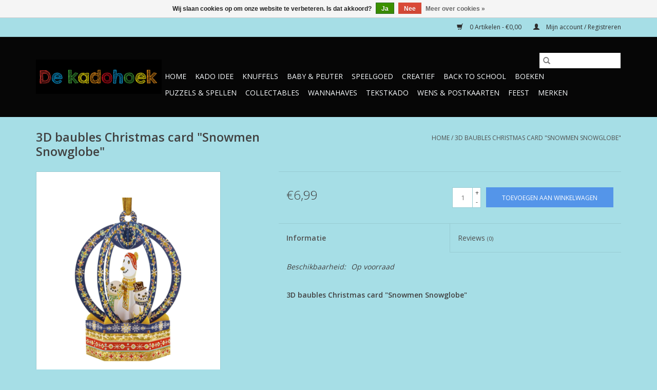

--- FILE ---
content_type: text/html;charset=utf-8
request_url: https://www.dekadohoek.com/3d-baubles-christmas-card-snowmen-snowglobe.html
body_size: 11433
content:
<!DOCTYPE html>
<html lang="nl">
  <head>
    <meta charset="utf-8"/>
<!-- [START] 'blocks/head.rain' -->
<!--

  (c) 2008-2026 Lightspeed Netherlands B.V.
  http://www.lightspeedhq.com
  Generated: 20-01-2026 @ 20:55:13

-->
<link rel="canonical" href="https://www.dekadohoek.com/3d-baubles-christmas-card-snowmen-snowglobe.html"/>
<link rel="alternate" href="https://www.dekadohoek.com/index.rss" type="application/rss+xml" title="Nieuwe producten"/>
<link href="https://cdn.webshopapp.com/assets/cookielaw.css?2025-02-20" rel="stylesheet" type="text/css"/>
<meta name="robots" content="noodp,noydir"/>
<meta name="google-site-verification" content="nL6OQb3rRLO8AnPOy_rMXmQNphkqR5g-1E-tC3_TGoQ"/>
<meta property="og:url" content="https://www.dekadohoek.com/3d-baubles-christmas-card-snowmen-snowglobe.html?source=facebook"/>
<meta property="og:site_name" content="De Kadohoek"/>
<meta property="og:title" content="3D baubles Christmas card &quot;Snowmen Snowglobe&quot;"/>
<meta property="og:description" content="&quot;De Kadohoek&quot; Hét adres voor een goed Kado Idee. Plezier! Duurzaamheid! Nostalgie! Herinneringen maken met een mooi kado! Kaartje? of een ander klein presentje"/>
<meta property="og:image" content="https://cdn.webshopapp.com/shops/313811/files/424812136/3d-baubles-christmas-card-snowmen-snowglobe.jpg"/>
<!--[if lt IE 9]>
<script src="https://cdn.webshopapp.com/assets/html5shiv.js?2025-02-20"></script>
<![endif]-->
<!-- [END] 'blocks/head.rain' -->
    <title>3D baubles Christmas card &quot;Snowmen Snowglobe&quot; - De Kadohoek</title>
    <meta name="description" content="&quot;De Kadohoek&quot; Hét adres voor een goed Kado Idee. Plezier! Duurzaamheid! Nostalgie! Herinneringen maken met een mooi kado! Kaartje? of een ander klein presentje" />
    <meta name="keywords" content="3D, baubles, Christmas, card, &quot;Snowmen, Snowglobe&quot;, Speedgoed, Cadeauartikelen, Kadoartikelen en Feestversiering, Folieballonnen en Vlaggenlijnen, Huwelijk, Verjaardag en Welkom Thuis of Beterschap, Veilig Speelgoed 0+, Kado Tip 3+, LeesKado &amp; Geluid" />
    <meta http-equiv="X-UA-Compatible" content="IE=edge,chrome=1">
    <meta name="viewport" content="width=device-width, initial-scale=1.0">
    <meta name="apple-mobile-web-app-capable" content="yes">
    <meta name="apple-mobile-web-app-status-bar-style" content="black">

    <link rel="shortcut icon" href="https://cdn.webshopapp.com/shops/313811/themes/118433/v/703854/assets/favicon.ico?20220127003917" type="image/x-icon" />
    <link href='//fonts.googleapis.com/css?family=Open%20Sans:400,300,600' rel='stylesheet' type='text/css'>
    <link href='//fonts.googleapis.com/css?family=Open%20Sans:400,300,600' rel='stylesheet' type='text/css'>
    <link rel="shortcut icon" href="https://cdn.webshopapp.com/shops/313811/themes/118433/v/703854/assets/favicon.ico?20220127003917" type="image/x-icon" />
    <link rel="stylesheet" href="https://cdn.webshopapp.com/shops/313811/themes/118433/assets/bootstrap-min.css?2025110913421120200921091826" />
    <link rel="stylesheet" href="https://cdn.webshopapp.com/shops/313811/themes/118433/assets/style.css?2025110913421120200921091826" />
    <link rel="stylesheet" href="https://cdn.webshopapp.com/shops/313811/themes/118433/assets/settings.css?2025110913421120200921091826" />
    <link rel="stylesheet" href="https://cdn.webshopapp.com/assets/gui-2-0.css?2025-02-20" />
    <link rel="stylesheet" href="https://cdn.webshopapp.com/assets/gui-responsive-2-0.css?2025-02-20" />
    <link rel="stylesheet" href="https://cdn.webshopapp.com/shops/313811/themes/118433/assets/custom.css?2025110913421120200921091826" />
    
    <script src="https://cdn.webshopapp.com/assets/jquery-1-9-1.js?2025-02-20"></script>
    <script src="https://cdn.webshopapp.com/assets/jquery-ui-1-10-1.js?2025-02-20"></script>

    <script type="text/javascript" src="https://cdn.webshopapp.com/shops/313811/themes/118433/assets/global.js?2025110913421120200921091826"></script>
		<script type="text/javascript" src="https://cdn.webshopapp.com/shops/313811/themes/118433/assets/bootstrap-min.js?2025110913421120200921091826"></script>
    <script type="text/javascript" src="https://cdn.webshopapp.com/shops/313811/themes/118433/assets/jcarousel.js?2025110913421120200921091826"></script>
    <script type="text/javascript" src="https://cdn.webshopapp.com/assets/gui.js?2025-02-20"></script>
    <script type="text/javascript" src="https://cdn.webshopapp.com/assets/gui-responsive-2-0.js?2025-02-20"></script>

    <script type="text/javascript" src="https://cdn.webshopapp.com/shops/313811/themes/118433/assets/share42.js?2025110913421120200921091826"></script>

    <!--[if lt IE 9]>
    <link rel="stylesheet" href="https://cdn.webshopapp.com/shops/313811/themes/118433/assets/style-ie.css?2025110913421120200921091826" />
    <![endif]-->
    <link rel="stylesheet" media="print" href="https://cdn.webshopapp.com/shops/313811/themes/118433/assets/print-min.css?2025110913421120200921091826" />
  </head>
  <body>
    <header>
  <div class="topnav">
    <div class="container">
      
      <div class="right">
        <span role="region" aria-label="Winkelwagen">
          <a href="https://www.dekadohoek.com/cart/" title="Winkelwagen" class="cart">
            <span class="glyphicon glyphicon-shopping-cart"></span>
            0 Artikelen - €0,00
          </a>
        </span>
        <span>
          <a href="https://www.dekadohoek.com/account/" title="Mijn account" class="my-account">
            <span class="glyphicon glyphicon-user"></span>
                        	Mijn account / Registreren
                      </a>
        </span>
      </div>
    </div>
  </div>

  <div class="navigation container">
    <div class="align">
      <div class="burger">
        <button type="button" aria-label="Open menu">
          <img src="https://cdn.webshopapp.com/shops/313811/themes/118433/v/457343/assets/hamburger.png?20210326104615" width="32" height="32" alt="Menu">
        </button>
      </div>

              <div class="vertical logo">
          <a href="https://www.dekadohoek.com/" title="De Kadohoek">
            <img src="https://cdn.webshopapp.com/shops/313811/themes/118433/v/703854/assets/logo.png?20220127003917" alt="De Kadohoek" />
          </a>
        </div>
      
      <nav class="nonbounce desktop vertical">
        <form action="https://www.dekadohoek.com/search/" method="get" id="formSearch" role="search">
          <input type="text" name="q" autocomplete="off" value="" aria-label="Zoeken" />
          <button type="submit" class="search-btn" title="Zoeken">
            <span class="glyphicon glyphicon-search"></span>
          </button>
        </form>
        <ul region="navigation" aria-label=Navigation menu>
          <li class="item home ">
            <a class="itemLink" href="https://www.dekadohoek.com/">Home</a>
          </li>
          
                    	<li class="item sub">
              <a class="itemLink" href="https://www.dekadohoek.com/kado-idee/" title="Kado Idee">
                Kado Idee
              </a>
                            	<span class="glyphicon glyphicon-play"></span>
                <ul class="subnav">
                                      <li class="subitem">
                      <a class="subitemLink" href="https://www.dekadohoek.com/kado-idee/baby-kado/" title="Baby Kado">Baby Kado</a>
                                          </li>
                	                    <li class="subitem">
                      <a class="subitemLink" href="https://www.dekadohoek.com/kado-idee/kado-idee-18-mnd/" title="Kado Idee 18 mnd+">Kado Idee 18 mnd+</a>
                                          </li>
                	                    <li class="subitem">
                      <a class="subitemLink" href="https://www.dekadohoek.com/kado-idee/kado-idee-3/" title="Kado Idee 3+">Kado Idee 3+</a>
                                          </li>
                	                    <li class="subitem">
                      <a class="subitemLink" href="https://www.dekadohoek.com/kado-idee/kado-idee-6/" title="Kado Idee 6+">Kado Idee 6+</a>
                                          </li>
                	                    <li class="subitem">
                      <a class="subitemLink" href="https://www.dekadohoek.com/kado-idee/kado-idee-8/" title="Kado Idee 8+">Kado Idee 8+</a>
                                          </li>
                	                    <li class="subitem">
                      <a class="subitemLink" href="https://www.dekadohoek.com/kado-idee/kado-idee-10/" title="Kado Idee 10+">Kado Idee 10+</a>
                                          </li>
                	                    <li class="subitem">
                      <a class="subitemLink" href="https://www.dekadohoek.com/kado-idee/kado-idee-14/" title="Kado Idee 14+">Kado Idee 14+</a>
                                          </li>
                	                    <li class="subitem">
                      <a class="subitemLink" href="https://www.dekadohoek.com/kado-idee/kado-tip-nieuw/" title="Kado Tip!  Nieuw!!">Kado Tip!  Nieuw!!</a>
                                          </li>
                	                    <li class="subitem">
                      <a class="subitemLink" href="https://www.dekadohoek.com/kado-idee/sint-schoenkado-tip/" title="Sint SchoenKado Tip">Sint SchoenKado Tip</a>
                                          </li>
                	              	</ul>
                          </li>
                    	<li class="item sub">
              <a class="itemLink" href="https://www.dekadohoek.com/knuffels/" title="Knuffels">
                Knuffels
              </a>
                            	<span class="glyphicon glyphicon-play"></span>
                <ul class="subnav">
                                      <li class="subitem">
                      <a class="subitemLink" href="https://www.dekadohoek.com/knuffels/voor-de-allerkleinsten/" title="Voor de allerkleinsten">Voor de allerkleinsten</a>
                                          </li>
                	                    <li class="subitem">
                      <a class="subitemLink" href="https://www.dekadohoek.com/knuffels/beren/" title="Beren">Beren</a>
                                          </li>
                	                    <li class="subitem">
                      <a class="subitemLink" href="https://www.dekadohoek.com/knuffels/bos-boerderijdieren/" title="Bos &amp; Boerderijdieren">Bos &amp; Boerderijdieren</a>
                                          </li>
                	                    <li class="subitem">
                      <a class="subitemLink" href="https://www.dekadohoek.com/knuffels/collectables/" title="Collectables">Collectables</a>
                                          </li>
                	                    <li class="subitem">
                      <a class="subitemLink" href="https://www.dekadohoek.com/knuffels/handpoppen/" title="Handpoppen">Handpoppen</a>
                                          </li>
                	                    <li class="subitem">
                      <a class="subitemLink" href="https://www.dekadohoek.com/knuffels/honden-katten/" title="Honden &amp; Katten">Honden &amp; Katten</a>
                                          </li>
                	                    <li class="subitem">
                      <a class="subitemLink" href="https://www.dekadohoek.com/knuffels/jungle/" title="Jungle">Jungle</a>
                                          </li>
                	                    <li class="subitem">
                      <a class="subitemLink" href="https://www.dekadohoek.com/knuffels/merchandise/" title="Merchandise">Merchandise</a>
                                          </li>
                	                    <li class="subitem">
                      <a class="subitemLink" href="https://www.dekadohoek.com/knuffels/monchhichi/" title="Monchhichi">Monchhichi</a>
                                              <ul class="subnav">
                                                      <li class="subitem">
                              <a class="subitemLink" href="https://www.dekadohoek.com/knuffels/monchhichi/monchhichis/" title="Monchhichi&#039;s">Monchhichi&#039;s</a>
                            </li>
                                                      <li class="subitem">
                              <a class="subitemLink" href="https://www.dekadohoek.com/knuffels/monchhichi/monchhichi-fashion/" title="Monchhichi Fashion">Monchhichi Fashion</a>
                            </li>
                                                  </ul>
                                          </li>
                	                    <li class="subitem">
                      <a class="subitemLink" href="https://www.dekadohoek.com/knuffels/muziekknuffels/" title="Muziekknuffels">Muziekknuffels</a>
                                          </li>
                	                    <li class="subitem">
                      <a class="subitemLink" href="https://www.dekadohoek.com/knuffels/nijntje/" title="nijntje">nijntje</a>
                                              <ul class="subnav">
                                                      <li class="subitem">
                              <a class="subitemLink" href="https://www.dekadohoek.com/knuffels/nijntje/keychain/" title="Keychain">Keychain</a>
                            </li>
                                                  </ul>
                                          </li>
                	                    <li class="subitem">
                      <a class="subitemLink" href="https://www.dekadohoek.com/knuffels/paarden-unicorn/" title="Paarden &amp; Unicorn">Paarden &amp; Unicorn</a>
                                          </li>
                	                    <li class="subitem">
                      <a class="subitemLink" href="https://www.dekadohoek.com/knuffels/sleutelhangers/" title="Sleutelhangers">Sleutelhangers</a>
                                          </li>
                	                    <li class="subitem">
                      <a class="subitemLink" href="https://www.dekadohoek.com/knuffels/uit-de-prehistorie/" title="Uit de Prehistorie">Uit de Prehistorie</a>
                                          </li>
                	                    <li class="subitem">
                      <a class="subitemLink" href="https://www.dekadohoek.com/knuffels/warmteknuffels/" title="Warmteknuffels">Warmteknuffels</a>
                                          </li>
                	                    <li class="subitem">
                      <a class="subitemLink" href="https://www.dekadohoek.com/knuffels/zeedieren/" title="Zeedieren">Zeedieren</a>
                                          </li>
                	              	</ul>
                          </li>
                    	<li class="item sub">
              <a class="itemLink" href="https://www.dekadohoek.com/baby-peuter/" title="Baby &amp; Peuter">
                Baby &amp; Peuter
              </a>
                            	<span class="glyphicon glyphicon-play"></span>
                <ul class="subnav">
                                      <li class="subitem">
                      <a class="subitemLink" href="https://www.dekadohoek.com/baby-peuter/kraamkado/" title="KraamKado">KraamKado</a>
                                              <ul class="subnav">
                                                      <li class="subitem">
                              <a class="subitemLink" href="https://www.dekadohoek.com/baby-peuter/kraamkado/playforever/" title="Playforever">Playforever</a>
                            </li>
                                                  </ul>
                                          </li>
                	                    <li class="subitem">
                      <a class="subitemLink" href="https://www.dekadohoek.com/baby-peuter/rammel-knuffel/" title="Rammel &amp; Knuffel">Rammel &amp; Knuffel</a>
                                          </li>
                	                    <li class="subitem">
                      <a class="subitemLink" href="https://www.dekadohoek.com/baby-peuter/bijtspeelgoed/" title="Bijtspeelgoed">Bijtspeelgoed</a>
                                          </li>
                	                    <li class="subitem">
                      <a class="subitemLink" href="https://www.dekadohoek.com/baby-peuter/lampjes-muziek/" title="Lampjes &amp; Muziek">Lampjes &amp; Muziek</a>
                                          </li>
                	                    <li class="subitem">
                      <a class="subitemLink" href="https://www.dekadohoek.com/baby-peuter/kinderservies-bestekjes/" title="Kinderservies &amp; Bestekjes">Kinderservies &amp; Bestekjes</a>
                                          </li>
                	                    <li class="subitem">
                      <a class="subitemLink" href="https://www.dekadohoek.com/baby-peuter/spaarpotten-tandendoosjes/" title="Spaarpotten &amp; Tandendoosjes">Spaarpotten &amp; Tandendoosjes</a>
                                          </li>
                	                    <li class="subitem">
                      <a class="subitemLink" href="https://www.dekadohoek.com/baby-peuter/fotolijsten-deco/" title="Fotolijsten &amp; Deco">Fotolijsten &amp; Deco</a>
                                          </li>
                	                    <li class="subitem">
                      <a class="subitemLink" href="https://www.dekadohoek.com/baby-peuter/nijntje/" title="nijntje">nijntje</a>
                                          </li>
                	              	</ul>
                          </li>
                    	<li class="item sub">
              <a class="itemLink" href="https://www.dekadohoek.com/speelgoed/" title="Speelgoed">
                Speelgoed
              </a>
                            	<span class="glyphicon glyphicon-play"></span>
                <ul class="subnav">
                                      <li class="subitem">
                      <a class="subitemLink" href="https://www.dekadohoek.com/speelgoed/voor-de-allerkleinsten/" title="Voor de allerkleinsten">Voor de allerkleinsten</a>
                                          </li>
                	                    <li class="subitem">
                      <a class="subitemLink" href="https://www.dekadohoek.com/speelgoed/action-figures/" title="Action Figures">Action Figures</a>
                                          </li>
                	                    <li class="subitem">
                      <a class="subitemLink" href="https://www.dekadohoek.com/speelgoed/ballen/" title="Ballen">Ballen</a>
                                              <ul class="subnav">
                                                      <li class="subitem">
                              <a class="subitemLink" href="https://www.dekadohoek.com/speelgoed/ballen/10-cm-pvc-speelballen/" title="10 cm PVC Speelballen">10 cm PVC Speelballen</a>
                            </li>
                                                      <li class="subitem">
                              <a class="subitemLink" href="https://www.dekadohoek.com/speelgoed/ballen/13-cm-rubber-speelballen/" title="13 cm Rubber Speelballen">13 cm Rubber Speelballen</a>
                            </li>
                                                      <li class="subitem">
                              <a class="subitemLink" href="https://www.dekadohoek.com/speelgoed/ballen/voetballen-size-2/" title="Voetballen Size 2">Voetballen Size 2</a>
                            </li>
                                                      <li class="subitem">
                              <a class="subitemLink" href="https://www.dekadohoek.com/speelgoed/ballen/voetballen-size-3/" title="Voetballen Size 3">Voetballen Size 3</a>
                            </li>
                                                      <li class="subitem">
                              <a class="subitemLink" href="https://www.dekadohoek.com/speelgoed/ballen/voetballen-size-5/" title="Voetballen Size 5">Voetballen Size 5</a>
                            </li>
                                                  </ul>
                                          </li>
                	                    <li class="subitem">
                      <a class="subitemLink" href="https://www.dekadohoek.com/speelgoed/bouwen-constructie/" title="Bouwen &amp; Constructie">Bouwen &amp; Constructie</a>
                                              <ul class="subnav">
                                                      <li class="subitem">
                              <a class="subitemLink" href="https://www.dekadohoek.com/speelgoed/bouwen-constructie/blokken-bouwen/" title="Blokken &amp; Bouwen">Blokken &amp; Bouwen</a>
                            </li>
                                                      <li class="subitem">
                              <a class="subitemLink" href="https://www.dekadohoek.com/speelgoed/bouwen-constructie/bouwsets-duplo-formaat/" title="Bouwsets (Duplo Formaat)">Bouwsets (Duplo Formaat)</a>
                            </li>
                                                      <li class="subitem">
                              <a class="subitemLink" href="https://www.dekadohoek.com/speelgoed/bouwen-constructie/bouwsets-lego-formaat/" title="Bouwsets (Lego formaat)">Bouwsets (Lego formaat)</a>
                            </li>
                                                      <li class="subitem">
                              <a class="subitemLink" href="https://www.dekadohoek.com/speelgoed/bouwen-constructie/constructie/" title="Constructie">Constructie</a>
                            </li>
                                                      <li class="subitem">
                              <a class="subitemLink" href="https://www.dekadohoek.com/speelgoed/bouwen-constructie/knikker-achtbaan/" title="Knikker- &amp; Achtbaan">Knikker- &amp; Achtbaan</a>
                            </li>
                                                      <li class="subitem">
                              <a class="subitemLink" href="https://www.dekadohoek.com/speelgoed/bouwen-constructie/magnetisch-constructie-speelgoed/" title="Magnetisch Constructie Speelgoed">Magnetisch Constructie Speelgoed</a>
                            </li>
                                                      <li class="subitem">
                              <a class="subitemLink" href="https://www.dekadohoek.com/speelgoed/bouwen-constructie/modelbouw/" title="Modelbouw">Modelbouw</a>
                            </li>
                                                  </ul>
                                          </li>
                	                    <li class="subitem">
                      <a class="subitemLink" href="https://www.dekadohoek.com/speelgoed/buiten-badspeelgoed/" title="Buiten &amp; Badspeelgoed">Buiten &amp; Badspeelgoed</a>
                                              <ul class="subnav">
                                                      <li class="subitem">
                              <a class="subitemLink" href="https://www.dekadohoek.com/speelgoed/buiten-badspeelgoed/badspeelgoed/" title="Badspeelgoed">Badspeelgoed</a>
                            </li>
                                                      <li class="subitem">
                              <a class="subitemLink" href="https://www.dekadohoek.com/speelgoed/buiten-badspeelgoed/buitenspeelgoed/" title="Buitenspeelgoed">Buitenspeelgoed</a>
                            </li>
                                                  </ul>
                                          </li>
                	                    <li class="subitem">
                      <a class="subitemLink" href="https://www.dekadohoek.com/speelgoed/dieren-speelsets/" title="Dieren &amp; Speelsets">Dieren &amp; Speelsets</a>
                                              <ul class="subnav">
                                                      <li class="subitem">
                              <a class="subitemLink" href="https://www.dekadohoek.com/speelgoed/dieren-speelsets/voor-de-allerkleinsten/" title="Voor de allerkleinsten">Voor de allerkleinsten</a>
                            </li>
                                                      <li class="subitem">
                              <a class="subitemLink" href="https://www.dekadohoek.com/speelgoed/dieren-speelsets/betoverde-wereld/" title="Betoverde Wereld">Betoverde Wereld</a>
                            </li>
                                                      <li class="subitem">
                              <a class="subitemLink" href="https://www.dekadohoek.com/speelgoed/dieren-speelsets/boerderijdieren-farmyard-friends/" title="Boerderijdieren - Farmyard Friends">Boerderijdieren - Farmyard Friends</a>
                            </li>
                                                      <li class="subitem">
                              <a class="subitemLink" href="https://www.dekadohoek.com/speelgoed/dieren-speelsets/dinosaurs/" title="Dinosaurs">Dinosaurs</a>
                            </li>
                                                      <li class="subitem">
                              <a class="subitemLink" href="https://www.dekadohoek.com/speelgoed/dieren-speelsets/fantasy-world/" title="Fantasy World">Fantasy World</a>
                            </li>
                                                      <li class="subitem">
                              <a class="subitemLink" href="https://www.dekadohoek.com/speelgoed/dieren-speelsets/honden-katten/" title="Honden &amp; Katten">Honden &amp; Katten</a>
                            </li>
                                                      <li class="subitem">
                              <a class="subitemLink" href="https://www.dekadohoek.com/speelgoed/dieren-speelsets/marine-life/" title="Marine Life">Marine Life</a>
                            </li>
                                                      <li class="subitem">
                              <a class="subitemLink" href="https://www.dekadohoek.com/speelgoed/dieren-speelsets/paarden-horse-club/" title="Paarden - Horse Club">Paarden - Horse Club</a>
                            </li>
                                                      <li class="subitem">
                              <a class="subitemLink" href="https://www.dekadohoek.com/speelgoed/dieren-speelsets/the-medieval-era/" title="The Medieval Era">The Medieval Era</a>
                            </li>
                                                      <li class="subitem">
                              <a class="subitemLink" href="https://www.dekadohoek.com/speelgoed/dieren-speelsets/wild-animal-kingdom/" title="Wild Animal Kingdom">Wild Animal Kingdom</a>
                            </li>
                                                  </ul>
                                          </li>
                	                    <li class="subitem">
                      <a class="subitemLink" href="https://www.dekadohoek.com/speelgoed/electronica/" title="Electronica">Electronica</a>
                                          </li>
                	                    <li class="subitem">
                      <a class="subitemLink" href="https://www.dekadohoek.com/speelgoed/houten-puzzels-spelletjes/" title="Houten Puzzels &amp; Spelletjes">Houten Puzzels &amp; Spelletjes</a>
                                          </li>
                	                    <li class="subitem">
                      <a class="subitemLink" href="https://www.dekadohoek.com/speelgoed/keukentjes-winkeltjes-speeleten/" title="Keukentjes, Winkeltjes &amp; Speeleten">Keukentjes, Winkeltjes &amp; Speeleten</a>
                                          </li>
                	                    <li class="subitem">
                      <a class="subitemLink" href="https://www.dekadohoek.com/speelgoed/lego-kado-idee/" title="Lego Kado Idee">Lego Kado Idee</a>
                                              <ul class="subnav">
                                                      <li class="subitem">
                              <a class="subitemLink" href="https://www.dekadohoek.com/speelgoed/lego-kado-idee/lego-kado/" title="Lego Kado">Lego Kado</a>
                            </li>
                                                      <li class="subitem">
                              <a class="subitemLink" href="https://www.dekadohoek.com/speelgoed/lego-kado-idee/lego-opbergers/" title="Lego Opbergers">Lego Opbergers</a>
                            </li>
                                                      <li class="subitem">
                              <a class="subitemLink" href="https://www.dekadohoek.com/speelgoed/lego-kado-idee/lego-stationery/" title="Lego Stationery">Lego Stationery</a>
                            </li>
                                                  </ul>
                                          </li>
                	                    <li class="subitem">
                      <a class="subitemLink" href="https://www.dekadohoek.com/speelgoed/loopautos-duwwagens/" title="Loopauto&#039;s &amp; Duwwagens">Loopauto&#039;s &amp; Duwwagens</a>
                                          </li>
                	                    <li class="subitem">
                      <a class="subitemLink" href="https://www.dekadohoek.com/speelgoed/magnetisch-speelgoed/" title="Magnetisch Speelgoed">Magnetisch Speelgoed</a>
                                          </li>
                	                    <li class="subitem">
                      <a class="subitemLink" href="https://www.dekadohoek.com/speelgoed/muziekinstrumenten/" title="Muziekinstrumenten">Muziekinstrumenten</a>
                                          </li>
                	                    <li class="subitem">
                      <a class="subitemLink" href="https://www.dekadohoek.com/speelgoed/pocket-money/" title="Pocket Money">Pocket Money</a>
                                          </li>
                	                    <li class="subitem">
                      <a class="subitemLink" href="https://www.dekadohoek.com/speelgoed/poppen/" title="Poppen">Poppen</a>
                                              <ul class="subnav">
                                                      <li class="subitem">
                              <a class="subitemLink" href="https://www.dekadohoek.com/speelgoed/poppen/barbie/" title="Barbie">Barbie</a>
                            </li>
                                                      <li class="subitem">
                              <a class="subitemLink" href="https://www.dekadohoek.com/speelgoed/poppen/badpoppen/" title="Badpoppen">Badpoppen</a>
                            </li>
                                                      <li class="subitem">
                              <a class="subitemLink" href="https://www.dekadohoek.com/speelgoed/poppen/stoffen-poppen/" title="Stoffen Poppen">Stoffen Poppen</a>
                            </li>
                                                      <li class="subitem">
                              <a class="subitemLink" href="https://www.dekadohoek.com/speelgoed/poppen/poppen-0/" title="Poppen 0+">Poppen 0+</a>
                            </li>
                                                      <li class="subitem">
                              <a class="subitemLink" href="https://www.dekadohoek.com/speelgoed/poppen/poppen-30-cm/" title="Poppen &lt;30 cm">Poppen &lt;30 cm</a>
                            </li>
                                                      <li class="subitem">
                              <a class="subitemLink" href="https://www.dekadohoek.com/speelgoed/poppen/poppen-33-cm/" title="Poppen 33 cm">Poppen 33 cm</a>
                            </li>
                                                      <li class="subitem">
                              <a class="subitemLink" href="https://www.dekadohoek.com/speelgoed/poppen/poppen-38-cm/" title="Poppen 38 cm">Poppen 38 cm</a>
                            </li>
                                                      <li class="subitem">
                              <a class="subitemLink" href="https://www.dekadohoek.com/speelgoed/poppen/poppen-42-46-cm/" title="Poppen 42-46 cm">Poppen 42-46 cm</a>
                            </li>
                                                      <li class="subitem">
                              <a class="subitemLink" href="https://www.dekadohoek.com/speelgoed/poppen/poppen-48-50-cm/" title="Poppen 48-50 cm">Poppen 48-50 cm</a>
                            </li>
                                                      <li class="subitem">
                              <a class="subitemLink" href="https://www.dekadohoek.com/speelgoed/poppen/haarwerk/" title="Haarwerk">Haarwerk</a>
                            </li>
                                                      <li class="subitem">
                              <a class="subitemLink" href="https://www.dekadohoek.com/speelgoed/poppen/poppenkleertjes/" title="Poppenkleertjes">Poppenkleertjes</a>
                            </li>
                                                      <li class="subitem">
                              <a class="subitemLink" href="https://www.dekadohoek.com/speelgoed/poppen/poppenmeubeltjes-accessoires/" title="Poppenmeubeltjes &amp; Accessoires">Poppenmeubeltjes &amp; Accessoires</a>
                            </li>
                                                      <li class="subitem">
                              <a class="subitemLink" href="https://www.dekadohoek.com/speelgoed/poppen/poppenwagens/" title="Poppenwagens">Poppenwagens</a>
                            </li>
                                                  </ul>
                                          </li>
                	                    <li class="subitem">
                      <a class="subitemLink" href="https://www.dekadohoek.com/speelgoed/poppenhuizen-speelsets/" title="Poppenhuizen &amp; Speelsets">Poppenhuizen &amp; Speelsets</a>
                                              <ul class="subnav">
                                                      <li class="subitem">
                              <a class="subitemLink" href="https://www.dekadohoek.com/speelgoed/poppenhuizen-speelsets/poppenhuizen-speelsets/" title="Poppenhuizen &amp; Speelsets">Poppenhuizen &amp; Speelsets</a>
                            </li>
                                                      <li class="subitem">
                              <a class="subitemLink" href="https://www.dekadohoek.com/speelgoed/poppenhuizen-speelsets/inrichting-accessoires/" title="Inrichting &amp; Accessoires">Inrichting &amp; Accessoires</a>
                            </li>
                                                      <li class="subitem">
                              <a class="subitemLink" href="https://www.dekadohoek.com/speelgoed/poppenhuizen-speelsets/diertjes-figuurtjes/" title="Diertjes &amp; Figuurtjes">Diertjes &amp; Figuurtjes</a>
                            </li>
                                                      <li class="subitem">
                              <a class="subitemLink" href="https://www.dekadohoek.com/speelgoed/poppenhuizen-speelsets/lil-woodzeez/" title="Li&#039;l Woodzeez">Li&#039;l Woodzeez</a>
                            </li>
                                                      <li class="subitem">
                              <a class="subitemLink" href="https://www.dekadohoek.com/speelgoed/poppenhuizen-speelsets/maileg/" title="Maileg">Maileg</a>
                            </li>
                                                      <li class="subitem">
                              <a class="subitemLink" href="https://www.dekadohoek.com/speelgoed/poppenhuizen-speelsets/monchhichi/" title="Monchhichi">Monchhichi</a>
                            </li>
                                                  </ul>
                                          </li>
                	                    <li class="subitem">
                      <a class="subitemLink" href="https://www.dekadohoek.com/speelgoed/speel-vloerkleden/" title="Speel &amp; Vloerkleden">Speel &amp; Vloerkleden</a>
                                          </li>
                	                    <li class="subitem">
                      <a class="subitemLink" href="https://www.dekadohoek.com/speelgoed/treinbaan/" title="Treinbaan">Treinbaan</a>
                                          </li>
                	                    <li class="subitem">
                      <a class="subitemLink" href="https://www.dekadohoek.com/speelgoed/verkleden-tenten/" title="Verkleden &amp; Tenten">Verkleden &amp; Tenten</a>
                                          </li>
                	                    <li class="subitem">
                      <a class="subitemLink" href="https://www.dekadohoek.com/speelgoed/voertuigen-speelsets/" title="Voertuigen &amp; Speelsets">Voertuigen &amp; Speelsets</a>
                                              <ul class="subnav">
                                                      <li class="subitem">
                              <a class="subitemLink" href="https://www.dekadohoek.com/speelgoed/voertuigen-speelsets/voor-de-allerkleinsten/" title="Voor de allerkleinsten">Voor de allerkleinsten</a>
                            </li>
                                                      <li class="subitem">
                              <a class="subitemLink" href="https://www.dekadohoek.com/speelgoed/voertuigen-speelsets/autos-motoren/" title="Auto&#039;s &amp; Motoren">Auto&#039;s &amp; Motoren</a>
                            </li>
                                                      <li class="subitem">
                              <a class="subitemLink" href="https://www.dekadohoek.com/speelgoed/voertuigen-speelsets/bussen-treinen/" title="Bussen &amp; Treinen">Bussen &amp; Treinen</a>
                            </li>
                                                      <li class="subitem">
                              <a class="subitemLink" href="https://www.dekadohoek.com/speelgoed/voertuigen-speelsets/bouw-werkverkeer/" title="Bouw &amp; Werkverkeer">Bouw &amp; Werkverkeer</a>
                            </li>
                                                      <li class="subitem">
                              <a class="subitemLink" href="https://www.dekadohoek.com/speelgoed/voertuigen-speelsets/farmer/" title="Farmer">Farmer</a>
                            </li>
                                                      <li class="subitem">
                              <a class="subitemLink" href="https://www.dekadohoek.com/speelgoed/voertuigen-speelsets/hulpdiensten/" title="Hulpdiensten">Hulpdiensten</a>
                            </li>
                                                      <li class="subitem">
                              <a class="subitemLink" href="https://www.dekadohoek.com/speelgoed/voertuigen-speelsets/monstertruck/" title="Monstertruck">Monstertruck</a>
                            </li>
                                                      <li class="subitem">
                              <a class="subitemLink" href="https://www.dekadohoek.com/speelgoed/voertuigen-speelsets/movies-animation/" title="Movies &amp; Animation">Movies &amp; Animation</a>
                            </li>
                                                      <li class="subitem">
                              <a class="subitemLink" href="https://www.dekadohoek.com/speelgoed/voertuigen-speelsets/rc/" title="RC">RC</a>
                            </li>
                                                      <li class="subitem">
                              <a class="subitemLink" href="https://www.dekadohoek.com/speelgoed/voertuigen-speelsets/speelsets-accessoires/" title="Speelsets &amp; Accessoires">Speelsets &amp; Accessoires</a>
                            </li>
                                                      <li class="subitem">
                              <a class="subitemLink" href="https://www.dekadohoek.com/speelgoed/voertuigen-speelsets/vaartuigen/" title="Vaartuigen">Vaartuigen</a>
                            </li>
                                                      <li class="subitem">
                              <a class="subitemLink" href="https://www.dekadohoek.com/speelgoed/voertuigen-speelsets/vliegtuigen-helicopters/" title="Vliegtuigen &amp; Helicopters">Vliegtuigen &amp; Helicopters</a>
                            </li>
                                                      <li class="subitem">
                              <a class="subitemLink" href="https://www.dekadohoek.com/speelgoed/voertuigen-speelsets/vrachtverkeer/" title="Vrachtverkeer">Vrachtverkeer</a>
                            </li>
                                                  </ul>
                                          </li>
                	                    <li class="subitem">
                      <a class="subitemLink" href="https://www.dekadohoek.com/speelgoed/werkbank-gereedschap/" title="Werkbank &amp; Gereedschap">Werkbank &amp; Gereedschap</a>
                                          </li>
                	              	</ul>
                          </li>
                    	<li class="item sub">
              <a class="itemLink" href="https://www.dekadohoek.com/creatief/" title="Creatief">
                Creatief
              </a>
                            	<span class="glyphicon glyphicon-play"></span>
                <ul class="subnav">
                                      <li class="subitem">
                      <a class="subitemLink" href="https://www.dekadohoek.com/creatief/activity-sets/" title="Activity Sets">Activity Sets</a>
                                          </li>
                	                    <li class="subitem">
                      <a class="subitemLink" href="https://www.dekadohoek.com/creatief/diamond-painting/" title="Diamond Painting">Diamond Painting</a>
                                          </li>
                	                    <li class="subitem">
                      <a class="subitemLink" href="https://www.dekadohoek.com/creatief/doeboeken/" title="Doeboeken">Doeboeken</a>
                                          </li>
                	                    <li class="subitem">
                      <a class="subitemLink" href="https://www.dekadohoek.com/creatief/explore/" title="Explore">Explore</a>
                                          </li>
                	                    <li class="subitem">
                      <a class="subitemLink" href="https://www.dekadohoek.com/creatief/glitter-foil-art/" title="Glitter &amp; Foil Art">Glitter &amp; Foil Art</a>
                                          </li>
                	                    <li class="subitem">
                      <a class="subitemLink" href="https://www.dekadohoek.com/creatief/handwerk/" title="Handwerk">Handwerk</a>
                                          </li>
                	                    <li class="subitem">
                      <a class="subitemLink" href="https://www.dekadohoek.com/creatief/kleuren/" title="Kleuren">Kleuren</a>
                                              <ul class="subnav">
                                                      <li class="subitem">
                              <a class="subitemLink" href="https://www.dekadohoek.com/creatief/kleuren/kleurboeken/" title="Kleurboeken">Kleurboeken</a>
                            </li>
                                                      <li class="subitem">
                              <a class="subitemLink" href="https://www.dekadohoek.com/creatief/kleuren/kleuren-met-water/" title="Kleuren met Water">Kleuren met Water</a>
                            </li>
                                                      <li class="subitem">
                              <a class="subitemLink" href="https://www.dekadohoek.com/creatief/kleuren/kleuren-op-nummer/" title="Kleuren op Nummer">Kleuren op Nummer</a>
                            </li>
                                                      <li class="subitem">
                              <a class="subitemLink" href="https://www.dekadohoek.com/creatief/kleuren/kleurkado/" title="KleurKado">KleurKado</a>
                            </li>
                                                      <li class="subitem">
                              <a class="subitemLink" href="https://www.dekadohoek.com/creatief/kleuren/kleurpotloden/" title="Kleurpotloden">Kleurpotloden</a>
                            </li>
                                                      <li class="subitem">
                              <a class="subitemLink" href="https://www.dekadohoek.com/creatief/kleuren/krijt-wasco/" title="Krijt &amp; Wasco">Krijt &amp; Wasco</a>
                            </li>
                                                      <li class="subitem">
                              <a class="subitemLink" href="https://www.dekadohoek.com/creatief/kleuren/stiften/" title="Stiften">Stiften</a>
                            </li>
                                                  </ul>
                                          </li>
                	                    <li class="subitem">
                      <a class="subitemLink" href="https://www.dekadohoek.com/creatief/klei/" title="Klei">Klei</a>
                                          </li>
                	                    <li class="subitem">
                      <a class="subitemLink" href="https://www.dekadohoek.com/creatief/knutselen/" title="Knutselen">Knutselen</a>
                                          </li>
                	                    <li class="subitem">
                      <a class="subitemLink" href="https://www.dekadohoek.com/creatief/kralen-beedz/" title="Kralen &amp; Beedz">Kralen &amp; Beedz</a>
                                          </li>
                	                    <li class="subitem">
                      <a class="subitemLink" href="https://www.dekadohoek.com/creatief/magneten/" title="Magneten">Magneten</a>
                                          </li>
                	                    <li class="subitem">
                      <a class="subitemLink" href="https://www.dekadohoek.com/creatief/pixels-mozaiek/" title="Pixels &amp; Mozaïek">Pixels &amp; Mozaïek</a>
                                          </li>
                	                    <li class="subitem">
                      <a class="subitemLink" href="https://www.dekadohoek.com/creatief/prikblokken/" title="Prikblokken">Prikblokken</a>
                                          </li>
                	                    <li class="subitem">
                      <a class="subitemLink" href="https://www.dekadohoek.com/creatief/schmink-make-up/" title="Schmink &amp; Make-Up">Schmink &amp; Make-Up</a>
                                          </li>
                	                    <li class="subitem">
                      <a class="subitemLink" href="https://www.dekadohoek.com/creatief/sieraden/" title="Sieraden">Sieraden</a>
                                          </li>
                	                    <li class="subitem">
                      <a class="subitemLink" href="https://www.dekadohoek.com/creatief/stationery/" title="Stationery">Stationery</a>
                                              <ul class="subnav">
                                                      <li class="subitem">
                              <a class="subitemLink" href="https://www.dekadohoek.com/creatief/stationery/briefpapier/" title="Briefpapier">Briefpapier</a>
                            </li>
                                                      <li class="subitem">
                              <a class="subitemLink" href="https://www.dekadohoek.com/creatief/stationery/dagboekjes/" title="Dagboekjes">Dagboekjes</a>
                            </li>
                                                      <li class="subitem">
                              <a class="subitemLink" href="https://www.dekadohoek.com/creatief/stationery/stationery/" title="Stationery">Stationery</a>
                            </li>
                                                  </ul>
                                          </li>
                	                    <li class="subitem">
                      <a class="subitemLink" href="https://www.dekadohoek.com/creatief/stempels/" title="Stempels">Stempels</a>
                                          </li>
                	                    <li class="subitem">
                      <a class="subitemLink" href="https://www.dekadohoek.com/creatief/stickers/" title="Stickers">Stickers</a>
                                          </li>
                	                    <li class="subitem">
                      <a class="subitemLink" href="https://www.dekadohoek.com/creatief/verf/" title="Verf">Verf</a>
                                              <ul class="subnav">
                                                      <li class="subitem">
                              <a class="subitemLink" href="https://www.dekadohoek.com/creatief/verf/acryl/" title="Acryl">Acryl</a>
                            </li>
                                                      <li class="subitem">
                              <a class="subitemLink" href="https://www.dekadohoek.com/creatief/verf/plakkaatverf/" title="Plakkaatverf">Plakkaatverf</a>
                            </li>
                                                      <li class="subitem">
                              <a class="subitemLink" href="https://www.dekadohoek.com/creatief/verf/raamverf/" title="Raamverf">Raamverf</a>
                            </li>
                                                      <li class="subitem">
                              <a class="subitemLink" href="https://www.dekadohoek.com/creatief/verf/schilderen-op-nummer/" title="Schilderen op Nummer">Schilderen op Nummer</a>
                            </li>
                                                      <li class="subitem">
                              <a class="subitemLink" href="https://www.dekadohoek.com/creatief/verf/vingerverf/" title="Vingerverf">Vingerverf</a>
                            </li>
                                                      <li class="subitem">
                              <a class="subitemLink" href="https://www.dekadohoek.com/creatief/verf/waterverf/" title="Waterverf">Waterverf</a>
                            </li>
                                                      <li class="subitem">
                              <a class="subitemLink" href="https://www.dekadohoek.com/creatief/verf/textielverf/" title="Textielverf">Textielverf</a>
                            </li>
                                                  </ul>
                                          </li>
                	                    <li class="subitem">
                      <a class="subitemLink" href="https://www.dekadohoek.com/creatief/vouwen-steken/" title="Vouwen &amp; Steken">Vouwen &amp; Steken</a>
                                          </li>
                	              	</ul>
                          </li>
                    	<li class="item sub">
              <a class="itemLink" href="https://www.dekadohoek.com/back-to-school/" title="Back to School">
                Back to School
              </a>
                            	<span class="glyphicon glyphicon-play"></span>
                <ul class="subnav">
                                      <li class="subitem">
                      <a class="subitemLink" href="https://www.dekadohoek.com/back-to-school/broodtrommels/" title="Broodtrommels">Broodtrommels</a>
                                          </li>
                	                    <li class="subitem">
                      <a class="subitemLink" href="https://www.dekadohoek.com/back-to-school/educatief/" title="Educatief">Educatief</a>
                                              <ul class="subnav">
                                                      <li class="subitem">
                              <a class="subitemLink" href="https://www.dekadohoek.com/back-to-school/educatief/educatieve-posters/" title="Educatieve Posters">Educatieve Posters</a>
                            </li>
                                                      <li class="subitem">
                              <a class="subitemLink" href="https://www.dekadohoek.com/back-to-school/educatief/onderleggers-placemats/" title="Onderleggers &amp; Placemats">Onderleggers &amp; Placemats</a>
                            </li>
                                                      <li class="subitem">
                              <a class="subitemLink" href="https://www.dekadohoek.com/back-to-school/educatief/planners/" title="Planners">Planners</a>
                            </li>
                                                      <li class="subitem">
                              <a class="subitemLink" href="https://www.dekadohoek.com/back-to-school/educatief/speel-leer/" title="Speel &amp; Leer">Speel &amp; Leer</a>
                            </li>
                                                  </ul>
                                          </li>
                	                    <li class="subitem">
                      <a class="subitemLink" href="https://www.dekadohoek.com/back-to-school/drinkflessen/" title="Drinkflessen">Drinkflessen</a>
                                          </li>
                	                    <li class="subitem">
                      <a class="subitemLink" href="https://www.dekadohoek.com/back-to-school/rugzakjes/" title="Rugzakjes">Rugzakjes</a>
                                          </li>
                	                    <li class="subitem">
                      <a class="subitemLink" href="https://www.dekadohoek.com/back-to-school/stationery/" title="Stationery">Stationery</a>
                                          </li>
                	                    <li class="subitem">
                      <a class="subitemLink" href="https://www.dekadohoek.com/back-to-school/vriendenboekjes/" title="Vriendenboekjes">Vriendenboekjes</a>
                                          </li>
                	              	</ul>
                          </li>
                    	<li class="item sub">
              <a class="itemLink" href="https://www.dekadohoek.com/boeken/" title="Boeken">
                Boeken
              </a>
                            	<span class="glyphicon glyphicon-play"></span>
                <ul class="subnav">
                                      <li class="subitem">
                      <a class="subitemLink" href="https://www.dekadohoek.com/boeken/annie-mg-schmidt/" title="Annie M.G. Schmidt">Annie M.G. Schmidt</a>
                                          </li>
                	                    <li class="subitem">
                      <a class="subitemLink" href="https://www.dekadohoek.com/boeken/elmer/" title="Elmer">Elmer</a>
                                          </li>
                	                    <li class="subitem">
                      <a class="subitemLink" href="https://www.dekadohoek.com/boeken/geluidenboekjes/" title="Geluidenboekjes">Geluidenboekjes</a>
                                          </li>
                	                    <li class="subitem">
                      <a class="subitemLink" href="https://www.dekadohoek.com/boeken/gouden-boekjes/" title="Gouden Boekjes">Gouden Boekjes</a>
                                              <ul class="subnav">
                                                      <li class="subitem">
                              <a class="subitemLink" href="https://www.dekadohoek.com/boeken/gouden-boekjes/een-gouden-boekje/" title="Een Gouden Boekje">Een Gouden Boekje</a>
                            </li>
                                                      <li class="subitem">
                              <a class="subitemLink" href="https://www.dekadohoek.com/boeken/gouden-boekjes/gouden-bundels/" title="Gouden Bundels">Gouden Bundels</a>
                            </li>
                                                  </ul>
                                          </li>
                	                    <li class="subitem">
                      <a class="subitemLink" href="https://www.dekadohoek.com/boeken/informatief-educatief/" title="Informatief &amp; Educatief">Informatief &amp; Educatief</a>
                                          </li>
                	                    <li class="subitem">
                      <a class="subitemLink" href="https://www.dekadohoek.com/boeken/kado-invulboeken/" title="Kado &amp; Invulboeken">Kado &amp; Invulboeken</a>
                                          </li>
                	                    <li class="subitem">
                      <a class="subitemLink" href="https://www.dekadohoek.com/boeken/kartonboekjes/" title="Kartonboekjes">Kartonboekjes</a>
                                          </li>
                	                    <li class="subitem">
                      <a class="subitemLink" href="https://www.dekadohoek.com/boeken/kijk-zoek-boeken/" title="Kijk &amp; Zoek Boeken">Kijk &amp; Zoek Boeken</a>
                                          </li>
                	                    <li class="subitem">
                      <a class="subitemLink" href="https://www.dekadohoek.com/boeken/knisper-badboekjes/" title="Knisper &amp; Badboekjes">Knisper &amp; Badboekjes</a>
                                          </li>
                	                    <li class="subitem">
                      <a class="subitemLink" href="https://www.dekadohoek.com/boeken/koken-bakken/" title="Koken &amp; Bakken">Koken &amp; Bakken</a>
                                          </li>
                	                    <li class="subitem">
                      <a class="subitemLink" href="https://www.dekadohoek.com/boeken/lezers/" title="Lezers">Lezers</a>
                                          </li>
                	                    <li class="subitem">
                      <a class="subitemLink" href="https://www.dekadohoek.com/boeken/nijntje/" title="nijntje">nijntje</a>
                                          </li>
                	                    <li class="subitem">
                      <a class="subitemLink" href="https://www.dekadohoek.com/boeken/prentenboeken/" title="Prentenboeken">Prentenboeken</a>
                                          </li>
                	                    <li class="subitem">
                      <a class="subitemLink" href="https://www.dekadohoek.com/boeken/voorleeskado/" title="VoorleesKado">VoorleesKado</a>
                                          </li>
                	                    <li class="subitem">
                      <a class="subitemLink" href="https://www.dekadohoek.com/boeken/uitdeelboekjes/" title="Uitdeelboekjes">Uitdeelboekjes</a>
                                          </li>
                	                    <li class="subitem">
                      <a class="subitemLink" href="https://www.dekadohoek.com/boeken/vriendenboekjes/" title="Vriendenboekjes">Vriendenboekjes</a>
                                          </li>
                	              	</ul>
                          </li>
                    	<li class="item sub">
              <a class="itemLink" href="https://www.dekadohoek.com/puzzels-spellen/" title="Puzzels &amp; Spellen">
                Puzzels &amp; Spellen
              </a>
                            	<span class="glyphicon glyphicon-play"></span>
                <ul class="subnav">
                                      <li class="subitem">
                      <a class="subitemLink" href="https://www.dekadohoek.com/puzzels-spellen/puzzelen/" title="Puzzelen">Puzzelen</a>
                                              <ul class="subnav">
                                                      <li class="subitem">
                              <a class="subitemLink" href="https://www.dekadohoek.com/puzzels-spellen/puzzelen/eerste-puzzels/" title="Eerste Puzzels">Eerste Puzzels</a>
                            </li>
                                                      <li class="subitem">
                              <a class="subitemLink" href="https://www.dekadohoek.com/puzzels-spellen/puzzelen/puzzels-24-99-stukjes/" title="Puzzels 24-99 stukjes">Puzzels 24-99 stukjes</a>
                            </li>
                                                      <li class="subitem">
                              <a class="subitemLink" href="https://www.dekadohoek.com/puzzels-spellen/puzzelen/puzzels-100-stukjes/" title="Puzzels 100 stukjes+">Puzzels 100 stukjes+</a>
                            </li>
                                                      <li class="subitem">
                              <a class="subitemLink" href="https://www.dekadohoek.com/puzzels-spellen/puzzelen/puzzels-1000-stukjes/" title="Puzzels 1000 stukjes+">Puzzels 1000 stukjes+</a>
                            </li>
                                                      <li class="subitem">
                              <a class="subitemLink" href="https://www.dekadohoek.com/puzzels-spellen/puzzelen/3d-puzzels/" title="3D Puzzels">3D Puzzels</a>
                            </li>
                                                      <li class="subitem">
                              <a class="subitemLink" href="https://www.dekadohoek.com/puzzels-spellen/puzzelen/houten-puzzels/" title="Houten Puzzels">Houten Puzzels</a>
                            </li>
                                                      <li class="subitem">
                              <a class="subitemLink" href="https://www.dekadohoek.com/puzzels-spellen/puzzelen/puzzelboekjes-breinbrekers/" title="Puzzelboekjes &amp; Breinbrekers">Puzzelboekjes &amp; Breinbrekers</a>
                            </li>
                                                  </ul>
                                          </li>
                	                    <li class="subitem">
                      <a class="subitemLink" href="https://www.dekadohoek.com/puzzels-spellen/after-dinner-games/" title="After Dinner Games">After Dinner Games</a>
                                          </li>
                	                    <li class="subitem">
                      <a class="subitemLink" href="https://www.dekadohoek.com/puzzels-spellen/bingo-lotto/" title="Bingo &amp; Lotto">Bingo &amp; Lotto</a>
                                          </li>
                	                    <li class="subitem">
                      <a class="subitemLink" href="https://www.dekadohoek.com/puzzels-spellen/bordspellen/" title="Bordspellen">Bordspellen</a>
                                          </li>
                	                    <li class="subitem">
                      <a class="subitemLink" href="https://www.dekadohoek.com/puzzels-spellen/breinbrekers-behendigheid/" title="Breinbrekers &amp; Behendigheid">Breinbrekers &amp; Behendigheid</a>
                                          </li>
                	                    <li class="subitem">
                      <a class="subitemLink" href="https://www.dekadohoek.com/puzzels-spellen/buiten-sport/" title="Buiten &amp; Sport">Buiten &amp; Sport</a>
                                          </li>
                	                    <li class="subitem">
                      <a class="subitemLink" href="https://www.dekadohoek.com/puzzels-spellen/dobbelspel/" title="Dobbelspel">Dobbelspel</a>
                                          </li>
                	                    <li class="subitem">
                      <a class="subitemLink" href="https://www.dekadohoek.com/puzzels-spellen/domino-memo/" title="Domino &amp; Memo">Domino &amp; Memo</a>
                                          </li>
                	                    <li class="subitem">
                      <a class="subitemLink" href="https://www.dekadohoek.com/puzzels-spellen/escape-room-spellen/" title="Escape Room Spellen">Escape Room Spellen</a>
                                          </li>
                	                    <li class="subitem">
                      <a class="subitemLink" href="https://www.dekadohoek.com/puzzels-spellen/houten-spellen/" title="Houten Spellen">Houten Spellen</a>
                                          </li>
                	                    <li class="subitem">
                      <a class="subitemLink" href="https://www.dekadohoek.com/puzzels-spellen/kaartspel/" title="Kaartspel">Kaartspel</a>
                                          </li>
                	                    <li class="subitem">
                      <a class="subitemLink" href="https://www.dekadohoek.com/puzzels-spellen/kinderspellen/" title="Kinderspellen">Kinderspellen</a>
                                          </li>
                	                    <li class="subitem">
                      <a class="subitemLink" href="https://www.dekadohoek.com/puzzels-spellen/partyspellen/" title="Partyspellen">Partyspellen</a>
                                          </li>
                	                    <li class="subitem">
                      <a class="subitemLink" href="https://www.dekadohoek.com/puzzels-spellen/schaken-dammen/" title="Schaken &amp; Dammen">Schaken &amp; Dammen</a>
                                          </li>
                	                    <li class="subitem">
                      <a class="subitemLink" href="https://www.dekadohoek.com/puzzels-spellen/scoreblokken-benodigdheden/" title="Scoreblokken &amp; Benodigdheden">Scoreblokken &amp; Benodigdheden</a>
                                          </li>
                	                    <li class="subitem">
                      <a class="subitemLink" href="https://www.dekadohoek.com/puzzels-spellen/smart-games/" title="Smart Games">Smart Games</a>
                                              <ul class="subnav">
                                                      <li class="subitem">
                              <a class="subitemLink" href="https://www.dekadohoek.com/puzzels-spellen/smart-games/preschool/" title="Preschool">Preschool</a>
                            </li>
                                                      <li class="subitem">
                              <a class="subitemLink" href="https://www.dekadohoek.com/puzzels-spellen/smart-games/classics/" title="Classics">Classics</a>
                            </li>
                                                      <li class="subitem">
                              <a class="subitemLink" href="https://www.dekadohoek.com/puzzels-spellen/smart-games/compacts/" title="Compacts">Compacts</a>
                            </li>
                                                      <li class="subitem">
                              <a class="subitemLink" href="https://www.dekadohoek.com/puzzels-spellen/smart-games/iq-pocket-games/" title="IQ Pocket Games">IQ Pocket Games</a>
                            </li>
                                                      <li class="subitem">
                              <a class="subitemLink" href="https://www.dekadohoek.com/puzzels-spellen/smart-games/minis/" title="Mini&#039;s">Mini&#039;s</a>
                            </li>
                                                      <li class="subitem">
                              <a class="subitemLink" href="https://www.dekadohoek.com/puzzels-spellen/smart-games/magnetic-travel-games/" title="Magnetic Travel Games">Magnetic Travel Games</a>
                            </li>
                                                      <li class="subitem">
                              <a class="subitemLink" href="https://www.dekadohoek.com/puzzels-spellen/smart-games/tin-box/" title="Tin Box">Tin Box</a>
                            </li>
                                                      <li class="subitem">
                              <a class="subitemLink" href="https://www.dekadohoek.com/puzzels-spellen/smart-games/family-game/" title="Family Game">Family Game</a>
                            </li>
                                                      <li class="subitem">
                              <a class="subitemLink" href="https://www.dekadohoek.com/puzzels-spellen/smart-games/smart-games-xxl/" title="Smart Games XXL">Smart Games XXL</a>
                            </li>
                                                  </ul>
                                          </li>
                	                    <li class="subitem">
                      <a class="subitemLink" href="https://www.dekadohoek.com/puzzels-spellen/speelkaarten/" title="Speelkaarten">Speelkaarten</a>
                                          </li>
                	                    <li class="subitem">
                      <a class="subitemLink" href="https://www.dekadohoek.com/puzzels-spellen/kadohoek-spellen-tips/" title="Kadohoek Spellen Tips!">Kadohoek Spellen Tips!</a>
                                          </li>
                	              	</ul>
                          </li>
                    	<li class="item sub">
              <a class="itemLink" href="https://www.dekadohoek.com/collectables/" title="Collectables">
                Collectables
              </a>
                            	<span class="glyphicon glyphicon-play"></span>
                <ul class="subnav">
                                      <li class="subitem">
                      <a class="subitemLink" href="https://www.dekadohoek.com/collectables/auto-miniaturen/" title="Auto Miniaturen">Auto Miniaturen</a>
                                          </li>
                	                    <li class="subitem">
                      <a class="subitemLink" href="https://www.dekadohoek.com/collectables/collectables/" title="Collectables">Collectables</a>
                                          </li>
                	                    <li class="subitem">
                      <a class="subitemLink" href="https://www.dekadohoek.com/collectables/disney/" title="Disney">Disney</a>
                                          </li>
                	                    <li class="subitem">
                      <a class="subitemLink" href="https://www.dekadohoek.com/collectables/funko-pop/" title="Funko Pop!">Funko Pop!</a>
                                              <ul class="subnav">
                                                      <li class="subitem">
                              <a class="subitemLink" href="https://www.dekadohoek.com/collectables/funko-pop/funko-pocket-pop/" title="Funko Pocket Pop!">Funko Pocket Pop!</a>
                            </li>
                                                      <li class="subitem">
                              <a class="subitemLink" href="https://www.dekadohoek.com/collectables/funko-pop/funko-pop-8-bit/" title="Funko Pop! 8-bit">Funko Pop! 8-bit</a>
                            </li>
                                                      <li class="subitem">
                              <a class="subitemLink" href="https://www.dekadohoek.com/collectables/funko-pop/funko-pop-advent/" title="Funko Pop! Advent">Funko Pop! Advent</a>
                            </li>
                                                      <li class="subitem">
                              <a class="subitemLink" href="https://www.dekadohoek.com/collectables/funko-pop/funko-pop-animation-anime/" title="Funko Pop! Animation &amp; Anime">Funko Pop! Animation &amp; Anime</a>
                            </li>
                                                      <li class="subitem">
                              <a class="subitemLink" href="https://www.dekadohoek.com/collectables/funko-pop/funko-pop-cartoons/" title="Funko Pop! Cartoons">Funko Pop! Cartoons</a>
                            </li>
                                                      <li class="subitem">
                              <a class="subitemLink" href="https://www.dekadohoek.com/collectables/funko-pop/funko-pop-comics/" title="Funko Pop! Comics">Funko Pop! Comics</a>
                            </li>
                                                      <li class="subitem">
                              <a class="subitemLink" href="https://www.dekadohoek.com/collectables/funko-pop/funko-pop-dc/" title="Funko Pop! DC">Funko Pop! DC</a>
                            </li>
                                                      <li class="subitem">
                              <a class="subitemLink" href="https://www.dekadohoek.com/collectables/funko-pop/funko-pop-disney/" title="Funko Pop! Disney">Funko Pop! Disney</a>
                            </li>
                                                      <li class="subitem">
                              <a class="subitemLink" href="https://www.dekadohoek.com/collectables/funko-pop/funko-pop-games/" title="Funko Pop! Games">Funko Pop! Games</a>
                            </li>
                                                      <li class="subitem">
                              <a class="subitemLink" href="https://www.dekadohoek.com/collectables/funko-pop/funko-pop-game-of-thrones/" title="Funko Pop! Game of Thrones">Funko Pop! Game of Thrones</a>
                            </li>
                                                      <li class="subitem">
                              <a class="subitemLink" href="https://www.dekadohoek.com/collectables/funko-pop/funko-pop-harry-potter/" title="Funko Pop! Harry Potter">Funko Pop! Harry Potter</a>
                            </li>
                                                      <li class="subitem">
                              <a class="subitemLink" href="https://www.dekadohoek.com/collectables/funko-pop/funko-pop-icons/" title="Funko Pop! Icons">Funko Pop! Icons</a>
                            </li>
                                                      <li class="subitem">
                              <a class="subitemLink" href="https://www.dekadohoek.com/collectables/funko-pop/funko-pop-marvel/" title="Funko Pop! Marvel">Funko Pop! Marvel</a>
                            </li>
                                                      <li class="subitem">
                              <a class="subitemLink" href="https://www.dekadohoek.com/collectables/funko-pop/funko-pop-movies/" title="Funko Pop! Movies">Funko Pop! Movies</a>
                            </li>
                                                      <li class="subitem">
                              <a class="subitemLink" href="https://www.dekadohoek.com/collectables/funko-pop/funko-pop-retro-toys/" title="Funko Pop! Retro Toys">Funko Pop! Retro Toys</a>
                            </li>
                                                      <li class="subitem">
                              <a class="subitemLink" href="https://www.dekadohoek.com/collectables/funko-pop/funko-pop-rocks/" title="Funko Pop! Rocks">Funko Pop! Rocks</a>
                            </li>
                                                      <li class="subitem">
                              <a class="subitemLink" href="https://www.dekadohoek.com/collectables/funko-pop/funko-pop-royals/" title="Funko Pop! Royals">Funko Pop! Royals</a>
                            </li>
                                                      <li class="subitem">
                              <a class="subitemLink" href="https://www.dekadohoek.com/collectables/funko-pop/funko-pop-sports/" title="Funko Pop! Sports">Funko Pop! Sports</a>
                            </li>
                                                      <li class="subitem">
                              <a class="subitemLink" href="https://www.dekadohoek.com/collectables/funko-pop/funko-pop-star-wars/" title="Funko Pop! Star Wars">Funko Pop! Star Wars</a>
                            </li>
                                                      <li class="subitem">
                              <a class="subitemLink" href="https://www.dekadohoek.com/collectables/funko-pop/funko-pop-television/" title="Funko Pop! Television">Funko Pop! Television</a>
                            </li>
                                                  </ul>
                                          </li>
                	                    <li class="subitem">
                      <a class="subitemLink" href="https://www.dekadohoek.com/collectables/harry-potter/" title="Harry Potter">Harry Potter</a>
                                          </li>
                	                    <li class="subitem">
                      <a class="subitemLink" href="https://www.dekadohoek.com/collectables/magic-the-gathering/" title="Magic the Gathering">Magic the Gathering</a>
                                          </li>
                	                    <li class="subitem">
                      <a class="subitemLink" href="https://www.dekadohoek.com/collectables/marvel/" title="Marvel">Marvel</a>
                                          </li>
                	                    <li class="subitem">
                      <a class="subitemLink" href="https://www.dekadohoek.com/collectables/pokemon/" title="Pokemon">Pokemon</a>
                                              <ul class="subnav">
                                                      <li class="subitem">
                              <a class="subitemLink" href="https://www.dekadohoek.com/collectables/pokemon/pluche-figures/" title="Pluche &amp; Figures">Pluche &amp; Figures</a>
                            </li>
                                                      <li class="subitem">
                              <a class="subitemLink" href="https://www.dekadohoek.com/collectables/pokemon/pokemon-plaatjes-en-verzamelmappen/" title="Pokemon Plaatjes en Verzamelmappen">Pokemon Plaatjes en Verzamelmappen</a>
                            </li>
                                                      <li class="subitem">
                              <a class="subitemLink" href="https://www.dekadohoek.com/collectables/pokemon/mokken/" title="Mokken">Mokken</a>
                            </li>
                                                      <li class="subitem">
                              <a class="subitemLink" href="https://www.dekadohoek.com/collectables/pokemon/overige-pokemon/" title="Overige Pokemon">Overige Pokemon</a>
                            </li>
                                                  </ul>
                                          </li>
                	                    <li class="subitem">
                      <a class="subitemLink" href="https://www.dekadohoek.com/collectables/sonny-angel/" title="Sonny Angel">Sonny Angel</a>
                                          </li>
                	                    <li class="subitem">
                      <a class="subitemLink" href="https://www.dekadohoek.com/collectables/steiff/" title="Steiff">Steiff</a>
                                          </li>
                	                    <li class="subitem">
                      <a class="subitemLink" href="https://www.dekadohoek.com/collectables/transformers/" title="Transformers">Transformers</a>
                                          </li>
                	              	</ul>
                          </li>
                    	<li class="item sub">
              <a class="itemLink" href="https://www.dekadohoek.com/wannahaves/" title="Wannahaves">
                Wannahaves
              </a>
                            	<span class="glyphicon glyphicon-play"></span>
                <ul class="subnav">
                                      <li class="subitem">
                      <a class="subitemLink" href="https://www.dekadohoek.com/wannahaves/backpacks/" title="Backpacks">Backpacks</a>
                                          </li>
                	                    <li class="subitem">
                      <a class="subitemLink" href="https://www.dekadohoek.com/wannahaves/bed-bad/" title="Bed &amp; Bad">Bed &amp; Bad</a>
                                          </li>
                	                    <li class="subitem">
                      <a class="subitemLink" href="https://www.dekadohoek.com/wannahaves/bijoux/" title="Bijoux">Bijoux</a>
                                          </li>
                	                    <li class="subitem">
                      <a class="subitemLink" href="https://www.dekadohoek.com/wannahaves/caps/" title="Caps">Caps</a>
                                          </li>
                	                    <li class="subitem">
                      <a class="subitemLink" href="https://www.dekadohoek.com/wannahaves/feestdagen/" title="Feestdagen">Feestdagen</a>
                                          </li>
                	                    <li class="subitem">
                      <a class="subitemLink" href="https://www.dekadohoek.com/wannahaves/holland-souvenir/" title="Holland Souvenir">Holland Souvenir</a>
                                          </li>
                	                    <li class="subitem">
                      <a class="subitemLink" href="https://www.dekadohoek.com/wannahaves/horloge-tijd/" title="Horloge &amp; Tijd">Horloge &amp; Tijd</a>
                                          </li>
                	                    <li class="subitem">
                      <a class="subitemLink" href="https://www.dekadohoek.com/wannahaves/licht-en-geluid/" title="Licht en Geluid">Licht en Geluid</a>
                                          </li>
                	                    <li class="subitem">
                      <a class="subitemLink" href="https://www.dekadohoek.com/wannahaves/meubeltjes-deco/" title="Meubeltjes &amp; Deco">Meubeltjes &amp; Deco</a>
                                          </li>
                	                    <li class="subitem">
                      <a class="subitemLink" href="https://www.dekadohoek.com/wannahaves/mokken/" title="Mokken">Mokken</a>
                                          </li>
                	                    <li class="subitem">
                      <a class="subitemLink" href="https://www.dekadohoek.com/wannahaves/muurstickers/" title="Muurstickers">Muurstickers</a>
                                          </li>
                	                    <li class="subitem">
                      <a class="subitemLink" href="https://www.dekadohoek.com/wannahaves/muziekdoosjes/" title="Muziekdoosjes">Muziekdoosjes</a>
                                          </li>
                	                    <li class="subitem">
                      <a class="subitemLink" href="https://www.dekadohoek.com/wannahaves/opbergers/" title="Opbergers">Opbergers</a>
                                          </li>
                	                    <li class="subitem">
                      <a class="subitemLink" href="https://www.dekadohoek.com/wannahaves/reizen-wereldsteden/" title="Reizen &amp; Wereldsteden">Reizen &amp; Wereldsteden</a>
                                          </li>
                	                    <li class="subitem">
                      <a class="subitemLink" href="https://www.dekadohoek.com/wannahaves/sleutelhangers/" title="Sleutelhangers">Sleutelhangers</a>
                                          </li>
                	                    <li class="subitem">
                      <a class="subitemLink" href="https://www.dekadohoek.com/wannahaves/sokken/" title="Sokken">Sokken</a>
                                          </li>
                	                    <li class="subitem">
                      <a class="subitemLink" href="https://www.dekadohoek.com/wannahaves/spaarpotten/" title="Spaarpotten">Spaarpotten</a>
                                          </li>
                	                    <li class="subitem">
                      <a class="subitemLink" href="https://www.dekadohoek.com/wannahaves/stationery/" title="Stationery">Stationery</a>
                                              <ul class="subnav">
                                                      <li class="subitem">
                              <a class="subitemLink" href="https://www.dekadohoek.com/wannahaves/stationery/adres-notitieboekjes/" title="Adres &amp; Notitieboekjes">Adres &amp; Notitieboekjes</a>
                            </li>
                                                      <li class="subitem">
                              <a class="subitemLink" href="https://www.dekadohoek.com/wannahaves/stationery/kalenders/" title="Kalenders">Kalenders</a>
                            </li>
                                                      <li class="subitem">
                              <a class="subitemLink" href="https://www.dekadohoek.com/wannahaves/stationery/notebook/" title="Notebook">Notebook</a>
                            </li>
                                                      <li class="subitem">
                              <a class="subitemLink" href="https://www.dekadohoek.com/wannahaves/stationery/stationery/" title="Stationery">Stationery</a>
                            </li>
                                                  </ul>
                                          </li>
                	                    <li class="subitem">
                      <a class="subitemLink" href="https://www.dekadohoek.com/wannahaves/truien-shirts/" title="Truien &amp; Shirts">Truien &amp; Shirts</a>
                                          </li>
                	                    <li class="subitem">
                      <a class="subitemLink" href="https://www.dekadohoek.com/wannahaves/wallets/" title="Wallets">Wallets</a>
                                          </li>
                	              	</ul>
                          </li>
                    	<li class="item sub">
              <a class="itemLink" href="https://www.dekadohoek.com/tekstkado/" title="TekstKado">
                TekstKado
              </a>
                            	<span class="glyphicon glyphicon-play"></span>
                <ul class="subnav">
                                      <li class="subitem">
                      <a class="subitemLink" href="https://www.dekadohoek.com/tekstkado/blikjes-spaarpotten/" title="Blikjes &amp; Spaarpotten">Blikjes &amp; Spaarpotten</a>
                                          </li>
                	                    <li class="subitem">
                      <a class="subitemLink" href="https://www.dekadohoek.com/tekstkado/cement-house-candle/" title="Cement House &amp; Candle">Cement House &amp; Candle</a>
                                          </li>
                	                    <li class="subitem">
                      <a class="subitemLink" href="https://www.dekadohoek.com/tekstkado/delfts-blauwe-tegeltjes/" title="Delfts blauwe tegeltjes">Delfts blauwe tegeltjes</a>
                                          </li>
                	                    <li class="subitem">
                      <a class="subitemLink" href="https://www.dekadohoek.com/tekstkado/hart-sleutelhangers/" title="Hart Sleutelhangers">Hart Sleutelhangers</a>
                                          </li>
                	                    <li class="subitem">
                      <a class="subitemLink" href="https://www.dekadohoek.com/tekstkado/klokje-met-tekst/" title="Klokje met tekst">Klokje met tekst</a>
                                          </li>
                	                    <li class="subitem">
                      <a class="subitemLink" href="https://www.dekadohoek.com/tekstkado/little-gift/" title="Little Gift">Little Gift</a>
                                          </li>
                	                    <li class="subitem">
                      <a class="subitemLink" href="https://www.dekadohoek.com/tekstkado/metal-beer-openers/" title="Metal Beer Openers">Metal Beer Openers</a>
                                          </li>
                	                    <li class="subitem">
                      <a class="subitemLink" href="https://www.dekadohoek.com/tekstkado/metal-signs/" title="Metal Signs">Metal Signs</a>
                                          </li>
                	                    <li class="subitem">
                      <a class="subitemLink" href="https://www.dekadohoek.com/tekstkado/mokken/" title="Mokken">Mokken</a>
                                          </li>
                	                    <li class="subitem">
                      <a class="subitemLink" href="https://www.dekadohoek.com/tekstkado/sokken/" title="Sokken">Sokken</a>
                                          </li>
                	                    <li class="subitem">
                      <a class="subitemLink" href="https://www.dekadohoek.com/tekstkado/tissues/" title="Tissues">Tissues</a>
                                          </li>
                	              	</ul>
                          </li>
                    	<li class="item sub">
              <a class="itemLink" href="https://www.dekadohoek.com/wens-postkaarten/" title="Wens &amp; Postkaarten">
                Wens &amp; Postkaarten
              </a>
                            	<span class="glyphicon glyphicon-play"></span>
                <ul class="subnav">
                                      <li class="subitem">
                      <a class="subitemLink" href="https://www.dekadohoek.com/wens-postkaarten/houten-hart-postcard/" title="Houten Hart Postcard">Houten Hart Postcard</a>
                                          </li>
                	                    <li class="subitem">
                      <a class="subitemLink" href="https://www.dekadohoek.com/wens-postkaarten/metalen-postcard/" title="Metalen Postcard">Metalen Postcard</a>
                                          </li>
                	                    <li class="subitem">
                      <a class="subitemLink" href="https://www.dekadohoek.com/wens-postkaarten/postkaarten/" title="Postkaarten">Postkaarten</a>
                                          </li>
                	                    <li class="subitem">
                      <a class="subitemLink" href="https://www.dekadohoek.com/wens-postkaarten/wenskaarten/" title="Wenskaarten">Wenskaarten</a>
                                              <ul class="subnav">
                                                      <li class="subitem">
                              <a class="subitemLink" href="https://www.dekadohoek.com/wens-postkaarten/wenskaarten/kerst-nieuwjaar/" title="Kerst &amp; Nieuwjaar">Kerst &amp; Nieuwjaar</a>
                            </li>
                                                  </ul>
                                          </li>
                	                    <li class="subitem">
                      <a class="subitemLink" href="https://www.dekadohoek.com/wens-postkaarten/maxi-wenskaarten/" title="Maxi Wenskaarten">Maxi Wenskaarten</a>
                                          </li>
                	              	</ul>
                          </li>
                    	<li class="item sub">
              <a class="itemLink" href="https://www.dekadohoek.com/feest/" title="Feest">
                Feest
              </a>
                            	<span class="glyphicon glyphicon-play"></span>
                <ul class="subnav">
                                      <li class="subitem">
                      <a class="subitemLink" href="https://www.dekadohoek.com/feest/ballonnen/" title="Ballonnen">Ballonnen</a>
                                              <ul class="subnav">
                                                      <li class="subitem">
                              <a class="subitemLink" href="https://www.dekadohoek.com/feest/ballonnen/foil-balloon-cijfers/" title="Foil Balloon Cijfers">Foil Balloon Cijfers</a>
                            </li>
                                                      <li class="subitem">
                              <a class="subitemLink" href="https://www.dekadohoek.com/feest/ballonnen/folie-ballonnen/" title="Folie Ballonnen">Folie Ballonnen</a>
                            </li>
                                                      <li class="subitem">
                              <a class="subitemLink" href="https://www.dekadohoek.com/feest/ballonnen/latex-ballonnen/" title="Latex Ballonnen">Latex Ballonnen</a>
                            </li>
                                                  </ul>
                                          </li>
                	                    <li class="subitem">
                      <a class="subitemLink" href="https://www.dekadohoek.com/feest/banners/" title="Banners">Banners</a>
                                          </li>
                	                    <li class="subitem">
                      <a class="subitemLink" href="https://www.dekadohoek.com/feest/buttons/" title="Buttons">Buttons</a>
                                          </li>
                	                    <li class="subitem">
                      <a class="subitemLink" href="https://www.dekadohoek.com/feest/confetti-partypoppers/" title="Confetti &amp; Partypoppers">Confetti &amp; Partypoppers</a>
                                          </li>
                	                    <li class="subitem">
                      <a class="subitemLink" href="https://www.dekadohoek.com/feest/funny-gifts/" title="Funny Gifts">Funny Gifts</a>
                                          </li>
                	                    <li class="subitem">
                      <a class="subitemLink" href="https://www.dekadohoek.com/feest/kinderfeestje/" title="Kinderfeestje">Kinderfeestje</a>
                                          </li>
                	                    <li class="subitem">
                      <a class="subitemLink" href="https://www.dekadohoek.com/feest/party-cake-tafeldecoratie/" title="Party Cake &amp; Tafeldecoratie">Party Cake &amp; Tafeldecoratie</a>
                                              <ul class="subnav">
                                                      <li class="subitem">
                              <a class="subitemLink" href="https://www.dekadohoek.com/feest/party-cake-tafeldecoratie/onderzetters/" title="Onderzetters">Onderzetters</a>
                            </li>
                                                      <li class="subitem">
                              <a class="subitemLink" href="https://www.dekadohoek.com/feest/party-cake-tafeldecoratie/bordjes-bekers-tafellakens/" title="Bordjes, Bekers &amp; Tafellakens">Bordjes, Bekers &amp; Tafellakens</a>
                            </li>
                                                      <li class="subitem">
                              <a class="subitemLink" href="https://www.dekadohoek.com/feest/party-cake-tafeldecoratie/party-cake-candles/" title="Party Cake Candles">Party Cake Candles</a>
                            </li>
                                                      <li class="subitem">
                              <a class="subitemLink" href="https://www.dekadohoek.com/feest/party-cake-tafeldecoratie/party-picks-tafeldecoratie/" title="Party Picks &amp; Tafeldecoratie">Party Picks &amp; Tafeldecoratie</a>
                            </li>
                                                      <li class="subitem">
                              <a class="subitemLink" href="https://www.dekadohoek.com/feest/party-cake-tafeldecoratie/servetten/" title="Servetten">Servetten</a>
                            </li>
                                                  </ul>
                                          </li>
                	                    <li class="subitem">
                      <a class="subitemLink" href="https://www.dekadohoek.com/feest/slingers-vlaglijnen/" title="Slingers &amp; Vlaglijnen">Slingers &amp; Vlaglijnen</a>
                                          </li>
                	                    <li class="subitem">
                      <a class="subitemLink" href="https://www.dekadohoek.com/feest/uitnodigingen/" title="Uitnodigingen">Uitnodigingen</a>
                                          </li>
                	                    <li class="subitem">
                      <a class="subitemLink" href="https://www.dekadohoek.com/feest/verpakkingsmateriaal/" title="Verpakkingsmateriaal">Verpakkingsmateriaal</a>
                                          </li>
                	              	</ul>
                          </li>
          
          
          
                    	          		<li class="footerbrands item">
                <a class="itemLink" href="https://www.dekadohoek.com/brands/" title="Merken">
                  Merken
                </a>
          		</li>
          	          
                  </ul>

        <span class="glyphicon glyphicon-remove"></span>
      </nav>
    </div>
  </div>
</header>

    <div class="wrapper">
      <div class="container content" role="main">
                <div>
  <div class="page-title row">
    <div class="col-sm-6 col-md-6">
      <h1 class="product-page">
                  3D baubles Christmas card &quot;Snowmen Snowglobe&quot;
              </h1>

          </div>

  	<div class="col-sm-6 col-md-6 breadcrumbs text-right" role="nav" aria-label="Breadcrumbs">
  <a href="https://www.dekadohoek.com/" title="Home">Home</a>

      / <a href="https://www.dekadohoek.com/3d-baubles-christmas-card-snowmen-snowglobe.html" aria-current="true">3D baubles Christmas card &quot;Snowmen Snowglobe&quot;</a>
  </div>
	</div>

  <div class="product-wrap row">
    <div class="product-img col-sm-4 col-md-4" role="article" aria-label="Product images">
      <div class="zoombox">
        <div class="images">
                      <a class="zoom first" data-image-id="424812136">
                                              	<img src="https://cdn.webshopapp.com/shops/313811/files/424812136/1600x2048x2/3d-baubles-christmas-card-snowmen-snowglobe.jpg" alt="3D baubles Christmas card &quot;Snowmen Snowglobe&quot;">
                                          </a>
                  </div>

        <div class="thumbs row">
                      <div class="col-xs-3 col-sm-4 col-md-4">
              <a data-image-id="424812136">
                                                    	<img src="https://cdn.webshopapp.com/shops/313811/files/424812136/156x230x2/3d-baubles-christmas-card-snowmen-snowglobe.jpg" alt="3D baubles Christmas card &quot;Snowmen Snowglobe&quot;" title="3D baubles Christmas card &quot;Snowmen Snowglobe&quot;"/>
                                                </a>
            </div>
                  </div>
      </div>
    </div>

    <div class="product-info col-sm-8 col-md-7 col-md-offset-1">
      <form action="https://www.dekadohoek.com/cart/add/280453508/" id="product_configure_form" method="post">
                  <input type="hidden" name="bundle_id" id="product_configure_bundle_id" value="">
        
        <div class="product-price row">
          <div class="price-wrap col-xs-5 col-md-5">
                        <span class="price" style="line-height: 30px;">€6,99
                                        </span>
          </div>

          <div class="cart col-xs-7 col-md-7">
            <div class="cart">
                            	<input type="text" name="quantity" value="1" aria-label="Aantal" />
                <div class="change">
                  <button type="button" onclick="updateQuantity('up');" class="up" aria-label="Increase quantity by 1">+</button>
                  <button type="button" onclick="updateQuantity('down');" class="down" aria-label="Decrease quantity by 1">-</button>
                </div>
              	<button type="button" onclick="$('#product_configure_form').submit();" class="btn glyphicon glyphicon-shopping-cart" title="Toevoegen aan winkelwagen"  aria-label="Toevoegen aan winkelwagen">
                	<span aria-hidden="true">Toevoegen aan winkelwagen</span>
              	</button>
                          </div>
          </div>
        </div>
      </form>

      <div class="product-tabs row">
        <div class="tabs">
          <ul>
            <li class="active col-2 information"><a rel="info" href="#">Informatie</a></li>
                        <li class="col-2 reviews"><a rel="reviews" href="#">Reviews <small>(0)</small></a></li>          </ul>
        </div>

        <div class="tabsPages">
          <div class="page info active">
            <table class="details">
            	
                              <tr class="availability">
                  <td>Beschikbaarheid:</td>
                                    <td><span class="in-stock">Op voorraad</span>
                                      </td>
                                  </tr>
              
              
              
            </table>

                        <div class="clearfix"></div>

            <p><strong>3D baubles Christmas card "Snowmen Snowglobe"</strong></p>

                      </div>
          
          <div class="page reviews">
            
            <div class="bottom">
              <div class="right">
                <a href="https://www.dekadohoek.com/account/review/142028768/">Je beoordeling toevoegen</a>
              </div>
              <span>0</span> sterren op basis van <span>0</span> beoordelingen
            </div>
          </div>
        </div>
      </div>
    </div>
  </div>

  <div class="product-actions row" role="complementary">
    <div class="social-media col-xs-12 col-md-4" role="group" aria-label="Share on social media">
      <div class="share42init" data-url="https://www.dekadohoek.com/3d-baubles-christmas-card-snowmen-snowglobe.html" data-image="https://cdn.webshopapp.com/shops/313811/files/424812136/300x250x2/3d-baubles-christmas-card-snowmen-snowglobe.jpg"></div>
    </div>

    <div class="col-md-7 col-xs-12 col-md-offset-1">
      <div class="tags-actions row">
        <div class="tags col-xs-12 col-md-4" role="group" aria-label="Tags">
                            </div>

        <div class="actions col-xs-12 col-md-8 text-right" role="group" aria-label="Actions">
          <a href="https://www.dekadohoek.com/account/wishlistAdd/142028768/?variant_id=280453508" title="Aan verlanglijst toevoegen">
            Aan verlanglijst toevoegen
          </a> /
          <a href="https://www.dekadohoek.com/compare/add/280453508/" title="Toevoegen om te vergelijken">
            Toevoegen om te vergelijken
          </a> /
                    <a href="#" onclick="window.print(); return false;" title="Afdrukken">
            Afdrukken
          </a>
        </div>
      </div>
    </div>
  </div>

	
  </div>


<script src="https://cdn.webshopapp.com/shops/313811/themes/118433/assets/jquery-zoom-min.js?2025110913421120200921091826" type="text/javascript"></script>
<script type="text/javascript">
function updateQuantity(way){
    var quantity = parseInt($('.cart input').val());

    if (way == 'up'){
        if (quantity < 3){
            quantity++;
        } else {
            quantity = 3;
        }
    } else {
        if (quantity > 1){
            quantity--;
        } else {
            quantity = 1;
        }
    }

    $('.cart input').val(quantity);
}
</script>

<div itemscope itemtype="https://schema.org/Product">
  <meta itemprop="name" content="3D baubles Christmas card &quot;Snowmen Snowglobe&quot;">
  <meta itemprop="image" content="https://cdn.webshopapp.com/shops/313811/files/424812136/300x250x2/3d-baubles-christmas-card-snowmen-snowglobe.jpg" />      <meta itemprop="itemCondition" itemtype="https://schema.org/OfferItemCondition" content="https://schema.org/NewCondition"/>
  <meta itemprop="gtin13" content="607895560215" />    

<div itemprop="offers" itemscope itemtype="https://schema.org/Offer">
      <meta itemprop="price" content="6.99" />
    <meta itemprop="priceCurrency" content="EUR" />
    <meta itemprop="validFrom" content="2026-01-20" />
  <meta itemprop="priceValidUntil" content="2026-04-20" />
  <meta itemprop="url" content="https://www.dekadohoek.com/3d-baubles-christmas-card-snowmen-snowglobe.html" />
   <meta itemprop="availability" content="https://schema.org/InStock"/>
  <meta itemprop="inventoryLevel" content="3" />
 </div>
</div>
      </div>

      <footer>
  <hr class="full-width" />
  <div class="container">
    <div class="social row">
      
          </div>

    <hr class="full-width" />

    <div class="links row">
      <div class="col-xs-12 col-sm-3 col-md-3" role="article" aria-label="Klantenservice links">
        <label class="footercollapse" for="_1">
          <strong>Klantenservice</strong>
          <span class="glyphicon glyphicon-chevron-down hidden-sm hidden-md hidden-lg"></span>
        </label>
        <input class="footercollapse_input hidden-md hidden-lg hidden-sm" id="_1" type="checkbox">
        <div class="list">
          <ul class="no-underline no-list-style">
                          <li>
                <a href="https://www.dekadohoek.com/service/about/" title="Over ons" >
                  Over ons
                </a>
              </li>
                          <li>
                <a href="https://www.dekadohoek.com/service/general-terms-conditions/" title="Algemene voorwaarden" >
                  Algemene voorwaarden
                </a>
              </li>
                          <li>
                <a href="https://www.dekadohoek.com/service/disclaimer/" title="Disclaimer" >
                  Disclaimer
                </a>
              </li>
                          <li>
                <a href="https://www.dekadohoek.com/service/privacy-policy/" title="Privacy Policy" >
                  Privacy Policy
                </a>
              </li>
                          <li>
                <a href="https://www.dekadohoek.com/service/payment-methods/" title="Betaalmethoden" >
                  Betaalmethoden
                </a>
              </li>
                          <li>
                <a href="https://www.dekadohoek.com/service/shipping-returns/" title="Verzenden &amp; retourneren" >
                  Verzenden &amp; retourneren
                </a>
              </li>
                          <li>
                <a href="https://www.dekadohoek.com/service/" title="Klantenservice" >
                  Klantenservice
                </a>
              </li>
                      </ul>
        </div>
      </div>

      <div class="col-xs-12 col-sm-3 col-md-3" role="article" aria-label="Producten links">
    		<label class="footercollapse" for="_2">
        	<strong>Producten</strong>
          <span class="glyphicon glyphicon-chevron-down hidden-sm hidden-md hidden-lg"></span>
        </label>
        <input class="footercollapse_input hidden-md hidden-lg hidden-sm" id="_2" type="checkbox">
        <div class="list">
          <ul>
            <li><a href="https://www.dekadohoek.com/collection/" title="Alle producten">Alle producten</a></li>
                        <li><a href="https://www.dekadohoek.com/collection/?sort=newest" title="Nieuwe producten">Nieuwe producten</a></li>
            <li><a href="https://www.dekadohoek.com/collection/offers/" title="Aanbiedingen">Aanbiedingen</a></li>
                        	<li><a href="https://www.dekadohoek.com/brands/" title="Merken">Merken</a></li>
                                    <li><a href="https://www.dekadohoek.com/index.rss" title="RSS-feed">RSS-feed</a></li>
          </ul>
        </div>
      </div>

      <div class="col-xs-12 col-sm-3 col-md-3" role="article" aria-label="Mijn account links">
        <label class="footercollapse" for="_3">
        	<strong>
          	          		Mijn account
          	        	</strong>
          <span class="glyphicon glyphicon-chevron-down hidden-sm hidden-md hidden-lg"></span>
        </label>
        <input class="footercollapse_input hidden-md hidden-lg hidden-sm" id="_3" type="checkbox">

        <div class="list">
          <ul>
            
                        	            		<li><a href="https://www.dekadohoek.com/account/" title="Registreren">Registreren</a></li>
            	                        	            		<li><a href="https://www.dekadohoek.com/account/orders/" title="Mijn bestellingen">Mijn bestellingen</a></li>
            	                        	                        	                        	                      </ul>
        </div>
      </div>

      <div class="col-xs-12 col-sm-3 col-md-3" role="article" aria-label="Company info">
      	<label class="footercollapse" for="_4">
      		<strong>
                        	De Kadohoek
                      </strong>
          <span class="glyphicon glyphicon-chevron-down hidden-sm hidden-md hidden-lg"></span>
        </label>
        <input class="footercollapse_input hidden-md hidden-lg hidden-sm" id="_4" type="checkbox">

        <div class="list">
        	          	<span class="contact-description">Voor een goed Kado Idee</span>
                  	          	<div class="contact" role="group" aria-label="Phone number: +31(0)6 10 629 644">
            	<span class="glyphicon glyphicon-earphone"></span>
            	+31(0)6 10 629 644
          	</div>
        	        	          	<div class="contact">
            	<span class="glyphicon glyphicon-envelope"></span>
            	<a href="/cdn-cgi/l/email-protection#a9c0c7cfc6e9cdccc2c8cdc6c1c6ccc287cac6c4" title="Email" aria-label="E-mail: info@dekadohoek.com">
              	<span class="__cf_email__" data-cfemail="caa3a4aca58aaeafa1abaea5a2a5afa1e4a9a5a7">[email&#160;protected]</span>
            	</a>
          	</div>
        	        </div>

                
              </div>
    </div>
  	<hr class="full-width" />
  </div>

  <div class="copyright-payment">
    <div class="container">
      <div class="row">
        <div class="copyright col-md-6">
          © Copyright 2026 De Kadohoek
                  </div>
        <div class="payments col-md-6 text-right">
                      <a href="https://www.dekadohoek.com/service/payment-methods/" title="Cash">
              <img src="https://cdn.webshopapp.com/assets/icon-payment-cash.png?2025-02-20" alt="Cash" />
            </a>
                      <a href="https://www.dekadohoek.com/service/payment-methods/" title="iDEAL">
              <img src="https://cdn.webshopapp.com/assets/icon-payment-ideal.png?2025-02-20" alt="iDEAL" />
            </a>
                      <a href="https://www.dekadohoek.com/service/payment-methods/" title="MasterCard">
              <img src="https://cdn.webshopapp.com/assets/icon-payment-mastercard.png?2025-02-20" alt="MasterCard" />
            </a>
                      <a href="https://www.dekadohoek.com/service/payment-methods/" title="Visa">
              <img src="https://cdn.webshopapp.com/assets/icon-payment-visa.png?2025-02-20" alt="Visa" />
            </a>
                      <a href="https://www.dekadohoek.com/service/payment-methods/" title="Maestro">
              <img src="https://cdn.webshopapp.com/assets/icon-payment-maestro.png?2025-02-20" alt="Maestro" />
            </a>
                      <a href="https://www.dekadohoek.com/service/payment-methods/" title="American Express">
              <img src="https://cdn.webshopapp.com/assets/icon-payment-americanexpress.png?2025-02-20" alt="American Express" />
            </a>
                  </div>
      </div>
    </div>
  </div>
</footer>
    </div>
    <!-- [START] 'blocks/body.rain' -->
<script data-cfasync="false" src="/cdn-cgi/scripts/5c5dd728/cloudflare-static/email-decode.min.js"></script><script>
(function () {
  var s = document.createElement('script');
  s.type = 'text/javascript';
  s.async = true;
  s.src = 'https://www.dekadohoek.com/services/stats/pageview.js?product=142028768&hash=b9e3';
  ( document.getElementsByTagName('head')[0] || document.getElementsByTagName('body')[0] ).appendChild(s);
})();
</script>
  <div class="wsa-cookielaw">
            Wij slaan cookies op om onze website te verbeteren. Is dat akkoord?
      <a href="https://www.dekadohoek.com/cookielaw/optIn/" class="wsa-cookielaw-button wsa-cookielaw-button-green" rel="nofollow" title="Ja">Ja</a>
      <a href="https://www.dekadohoek.com/cookielaw/optOut/" class="wsa-cookielaw-button wsa-cookielaw-button-red" rel="nofollow" title="Nee">Nee</a>
      <a href="https://www.dekadohoek.com/service/privacy-policy/" class="wsa-cookielaw-link" rel="nofollow" title="Meer over cookies">Meer over cookies &raquo;</a>
      </div>
<!-- [END] 'blocks/body.rain' -->
      </body>
</html>


--- FILE ---
content_type: text/javascript;charset=utf-8
request_url: https://www.dekadohoek.com/services/stats/pageview.js?product=142028768&hash=b9e3
body_size: -414
content:
// SEOshop 20-01-2026 20:55:15